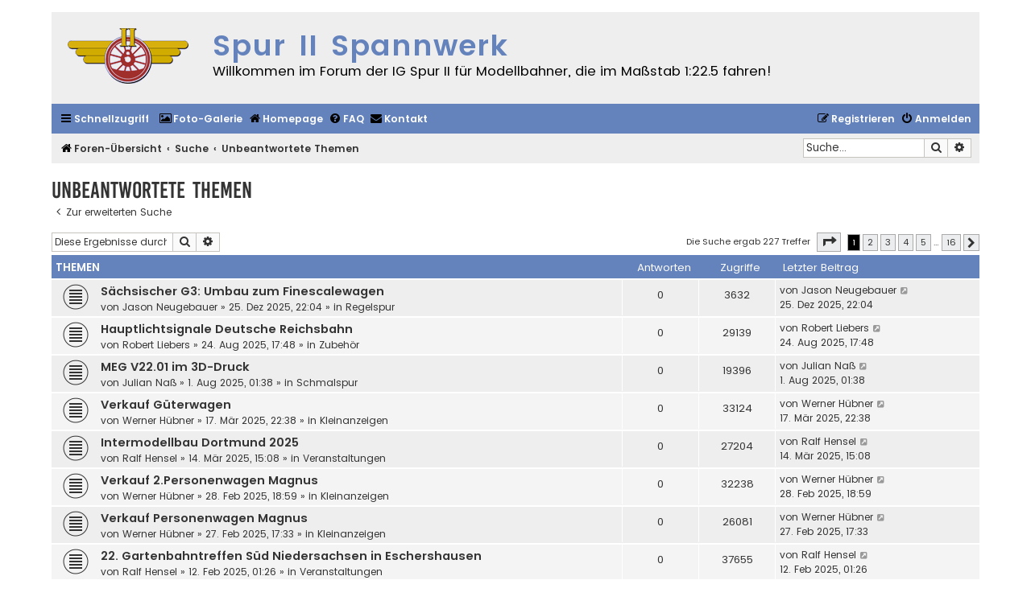

--- FILE ---
content_type: text/html; charset=UTF-8
request_url: https://spannwerk.spur-ii.de/search.php?search_id=unanswered&sid=0d0111989db68970e6a65a07d5a502ed
body_size: 8223
content:
<!DOCTYPE html>
<html dir="ltr" lang="de">
<head>
<meta charset="utf-8" />
<meta http-equiv="X-UA-Compatible" content="IE=edge">
<meta name="viewport" content="width=device-width, initial-scale=1" />

<title>Spur II  Spannwerk - Unbeantwortete Themen</title>

	<link rel="alternate" type="application/atom+xml" title="Feed - Spur II  Spannwerk" href="/app.php/feed?sid=2805f9804f6a82e0b3864df3bcd32c84">			<link rel="alternate" type="application/atom+xml" title="Feed - Neue Themen" href="/app.php/feed/topics?sid=2805f9804f6a82e0b3864df3bcd32c84">				

<!--
	phpBB style name: Flat Style
	Based on style:   prosilver (this is the default phpBB3 style)
	Original author:  Tom Beddard ( http://www.subBlue.com/ )
	Modified by:      Ian Bradley ( http://phpbbstyles.oo.gd/ )
-->

<link href="./assets/css/font-awesome.min.css?assets_version=47" rel="stylesheet">
<link href="./styles/flat-style-ig/theme/stylesheet.css?assets_version=47" rel="stylesheet">
<link href="./styles/flat-style-ig/theme/de/stylesheet.css?assets_version=47" rel="stylesheet">




<!--[if lte IE 9]>
	<link href="./styles/flat-style-ig/theme/tweaks.css?assets_version=47" rel="stylesheet">
<![endif]-->


<link href="./ext/rmcgirr83/contactadmin/styles/prosilver/theme/imageset.css?assets_version=47" rel="stylesheet" media="screen">
<link href="./ext/vse/lightbox/styles/all/template/lightbox/css/lightbox.min.css?assets_version=47" rel="stylesheet" media="screen">


	<style>
		@media (min-width: 900px) {
						.content img.postimage {
				max-height: 700px !important;
				max-width: 915px !important;
			}
		}
	</style>

</head>
<body id="phpbb" class="nojs notouch section-search ltr ">


<div id="wrap" class="wrap">
	<a id="top" class="top-anchor" accesskey="t"></a>
	<div id="page-header">
		<div class="headerbar" role="banner">
					<div class="inner">

			<div id="site-description">
				<a id="logo" class="logo" href="./index.php?sid=2805f9804f6a82e0b3864df3bcd32c84" title="Foren-Übersicht"><span class="site_logo"></span></a>
				<div  class="site-description">
					<h1>Spur II  Spannwerk</h1>
					<p>Willkommen im Forum der IG Spur II für Modellbahner, die im Maßstab 1:22.5 fahren!</p>
					<p class="skiplink"><a href="#start_here">Zum Inhalt</a></p>
				</div>
			</div>

			</div>
					</div>
				<div class="navbar navbar-top" role="navigation">
	<div class="inner">

	<ul id="nav-main" class="nav-main linklist" role="menubar">

		<li id="quick-links" class="quick-links dropdown-container responsive-menu" data-skip-responsive="true">
			<a href="#" class="dropdown-trigger">
				<i class="icon fa-bars fa-fw" aria-hidden="true"></i><span>Schnellzugriff</span>
			</a>
			<div class="dropdown">
				<div class="pointer"><div class="pointer-inner"></div></div>
				<ul class="dropdown-contents" role="menu">
					
											<li class="separator"></li>
																									<li>
								<a href="./search.php?search_id=unanswered&amp;sid=2805f9804f6a82e0b3864df3bcd32c84" role="menuitem">
									<i class="icon fa-file fa-fw" aria-hidden="true"></i><span>Unbeantwortete Themen</span>
								</a>
							</li>
							<li>
								<a href="./search.php?search_id=active_topics&amp;sid=2805f9804f6a82e0b3864df3bcd32c84" role="menuitem">
									<i class="icon fa-file fa-fw" aria-hidden="true"></i><span>Aktive Themen</span>
								</a>
							</li>
							<li class="separator"></li>
							<li>
								<a href="./search.php?sid=2805f9804f6a82e0b3864df3bcd32c84" role="menuitem">
									<i class="icon fa-search fa-fw" aria-hidden="true"></i><span>Suche</span>
								</a>
							</li>
					
										
										<li class="separator"></li>

									</ul>
			</div>
		</li>

                <li class="separator"></li>
                <li>
                        <a href="/fotos/" title="Foto-Galerie" role="menuitem">
                                <i class="icon fa-image fa-fw" aria-hidden="true"></i><span>Foto-Galerie</span>
                        </a>
                </li>
                
                <li>
                        <a href="https://spur-ii.de/" title="IG Spur-II" role="menuitem">
                                <i class="icon fa-home fa-fw" aria-hidden="true"></i><span>Homepage</span>
                        </a>
                </li>
                
				<li data-skip-responsive="true">
			<a href="/app.php/help/faq?sid=2805f9804f6a82e0b3864df3bcd32c84" rel="help" title="Häufig gestellte Fragen" role="menuitem">
				<i class="icon fa-question-circle fa-fw" aria-hidden="true"></i><span>FAQ</span>
			</a>
		</li>
			<li class="" data-last-responsive="true">
		<a href="/app.php/contactadmin?sid=2805f9804f6a82e0b3864df3bcd32c84" role="menuitem">
			<i class="icon fa-envelope fa-fw" aria-hidden="true"></i><span>Kontakt</span>
		</a>
	</li>
				
			<li class="rightside"  data-skip-responsive="true">
			<a href="./ucp.php?mode=login&amp;redirect=search.php%3Fsearch_id%3Dunanswered&amp;sid=2805f9804f6a82e0b3864df3bcd32c84" title="Anmelden" accesskey="x" role="menuitem">
				<i class="icon fa-power-off fa-fw" aria-hidden="true"></i><span>Anmelden</span>
			</a>
		</li>
					<li class="rightside" data-skip-responsive="true">
				<a href="./ucp.php?mode=register&amp;sid=2805f9804f6a82e0b3864df3bcd32c84" role="menuitem">
					<i class="icon fa-pencil-square-o  fa-fw" aria-hidden="true"></i><span>Registrieren</span>
				</a>
			</li>
						</ul>
    </div>
</div>

<div class="navbar" role="navigation">
	<div class="inner">
	<ul id="nav-breadcrumbs" class="nav-breadcrumbs linklist navlinks" role="menubar">
						

			
		<li class="breadcrumbs" itemscope itemtype="https://schema.org/BreadcrumbList">

			
							<span class="crumb" itemtype="https://schema.org/ListItem" itemprop="itemListElement" itemscope><a itemprop="item" href="./index.php?sid=2805f9804f6a82e0b3864df3bcd32c84" accesskey="h" data-navbar-reference="index"><i class="icon fa-home fa-fw"></i><span itemprop="name">Foren-Übersicht</span></a><meta itemprop="position" content="1" /></span>

											
								<span class="crumb" itemtype="https://schema.org/ListItem" itemprop="itemListElement" itemscope><a itemprop="item" href="./search.php?sid=2805f9804f6a82e0b3864df3bcd32c84"><span itemprop="name">Suche</span></a><meta itemprop="position" content="2" /></span>
															
								<span class="crumb" itemtype="https://schema.org/ListItem" itemprop="itemListElement" itemscope><a itemprop="item" href="./search.php?search_id=unanswered&amp;sid=2805f9804f6a82e0b3864df3bcd32c84"><span itemprop="name">Unbeantwortete Themen</span></a><meta itemprop="position" content="3" /></span>
							
					</li>
		
				
					<li id="search-box" class="rightside search-box responsive-hide" role="search">
				<form action="./search.php?sid=2805f9804f6a82e0b3864df3bcd32c84" method="get" id="search">
				<fieldset>
					<input name="keywords" id="keywords" type="search" maxlength="128" title="Suche nach Wörtern" class="inputbox search tiny" size="20" value="" placeholder="Suche…" />
					<button class="button button-search" type="submit" title="Suche">
						<i class="icon fa-search fa-fw" aria-hidden="true"></i><span class="sr-only">Suche</span>
					</button>
					<a href="./search.php?sid=2805f9804f6a82e0b3864df3bcd32c84" class="button button-search-end" title="Erweiterte Suche">
						<i class="icon fa-cog fa-fw" aria-hidden="true"></i><span class="sr-only">Erweiterte Suche</span>
					</a>
					<input type="hidden" name="sid" value="2805f9804f6a82e0b3864df3bcd32c84" />

				</fieldset>
				</form>
			</li>

			<li class="rightside responsive-search">
				<a href="./search.php?sid=2805f9804f6a82e0b3864df3bcd32c84" title="Zeigt die erweiterten Suchoptionen an" role="menuitem">
					<i class="icon fa-search fa-fw" aria-hidden="true"></i><span class="sr-only">Suche</span>
				</a>
			</li>
							</ul>

	</div>
</div>
	</div>

	
	<a id="start_here" class="anchor"></a>
	<div id="page-body" class="page-body" role="main">
		
		

<h2 class="searchresults-title">Unbeantwortete Themen</h2>

	<p class="advanced-search-link">
		<a class="arrow-left" href="./search.php?sid=2805f9804f6a82e0b3864df3bcd32c84" title="Erweiterte Suche">
			<i class="icon fa-angle-left fa-fw icon-black" aria-hidden="true"></i><span>Zur erweiterten Suche</span>
		</a>
	</p>


	<div class="action-bar bar-top">

			<div class="search-box" role="search">
			<form method="post" action="./search.php?st=0&amp;sk=t&amp;sd=d&amp;sr=topics&amp;sid=2805f9804f6a82e0b3864df3bcd32c84&amp;search_id=unanswered">
			<fieldset>
				<input class="inputbox search tiny" type="search" name="add_keywords" id="add_keywords" value="" placeholder="Diese Ergebnisse durchsuchen" />
				<button class="button button-search" type="submit" title="Suche">
					<i class="icon fa-search fa-fw" aria-hidden="true"></i><span class="sr-only">Suche</span>
				</button>
				<a href="./search.php?sid=2805f9804f6a82e0b3864df3bcd32c84" class="button button-search-end" title="Erweiterte Suche">
					<i class="icon fa-cog fa-fw" aria-hidden="true"></i><span class="sr-only">Erweiterte Suche</span>
				</a>
			</fieldset>
			</form>
		</div>
	
		
		<div class="pagination">
						Die Suche ergab 227 Treffer
							<ul>
	<li class="dropdown-container dropdown-button-control dropdown-page-jump page-jump">
		<a class="button button-icon-only dropdown-trigger" href="#" title="Klicke, um auf Seite … zu gehen" role="button"><i class="icon fa-level-down fa-rotate-270" aria-hidden="true"></i><span class="sr-only">Seite <strong>1</strong> von <strong>16</strong></span></a>
		<div class="dropdown">
			<div class="pointer"><div class="pointer-inner"></div></div>
			<ul class="dropdown-contents">
				<li>Gehe zu Seite:</li>
				<li class="page-jump-form">
					<input type="number" name="page-number" min="1" max="999999" title="Gib die Nummer der Seite an, zu der du gehen möchtest." class="inputbox tiny" data-per-page="15" data-base-url=".&#x2F;search.php&#x3F;st&#x3D;0&amp;amp&#x3B;sk&#x3D;t&amp;amp&#x3B;sd&#x3D;d&amp;amp&#x3B;sr&#x3D;topics&amp;amp&#x3B;sid&#x3D;2805f9804f6a82e0b3864df3bcd32c84&amp;amp&#x3B;search_id&#x3D;unanswered" data-start-name="start" />
					<input class="button2" value="Los" type="button" />
				</li>
			</ul>
		</div>
	</li>
		<li class="active"><span>1</span></li>
				<li><a class="button" href="./search.php?st=0&amp;sk=t&amp;sd=d&amp;sr=topics&amp;sid=2805f9804f6a82e0b3864df3bcd32c84&amp;search_id=unanswered&amp;start=15" role="button">2</a></li>
				<li><a class="button" href="./search.php?st=0&amp;sk=t&amp;sd=d&amp;sr=topics&amp;sid=2805f9804f6a82e0b3864df3bcd32c84&amp;search_id=unanswered&amp;start=30" role="button">3</a></li>
				<li><a class="button" href="./search.php?st=0&amp;sk=t&amp;sd=d&amp;sr=topics&amp;sid=2805f9804f6a82e0b3864df3bcd32c84&amp;search_id=unanswered&amp;start=45" role="button">4</a></li>
				<li><a class="button" href="./search.php?st=0&amp;sk=t&amp;sd=d&amp;sr=topics&amp;sid=2805f9804f6a82e0b3864df3bcd32c84&amp;search_id=unanswered&amp;start=60" role="button">5</a></li>
			<li class="ellipsis" role="separator"><span>…</span></li>
				<li><a class="button" href="./search.php?st=0&amp;sk=t&amp;sd=d&amp;sr=topics&amp;sid=2805f9804f6a82e0b3864df3bcd32c84&amp;search_id=unanswered&amp;start=225" role="button">16</a></li>
				<li class="arrow next"><a class="button button-icon-only" href="./search.php?st=0&amp;sk=t&amp;sd=d&amp;sr=topics&amp;sid=2805f9804f6a82e0b3864df3bcd32c84&amp;search_id=unanswered&amp;start=15" rel="next" role="button"><i class="icon fa-chevron-right fa-fw" aria-hidden="true"></i><span class="sr-only">Nächste</span></a></li>
	</ul>
					</div>
	</div>


		<div class="forumbg">

		<div class="inner">
		<ul class="topiclist">
			<li class="header">
				<dl class="row-item">
					<dt><div class="list-inner">Themen</div></dt>
					<dd class="posts">Antworten</dd>
					<dd class="views">Zugriffe</dd>
					<dd class="lastpost"><span>Letzter Beitrag</span></dd>
									</dl>
			</li>
		</ul>
		<ul class="topiclist topics">

								<li class="row bg1">
				<dl class="row-item topic_read">
					<dt title="Es gibt keine neuen ungelesenen Beiträge in diesem Thema.">
												<div class="list-inner">
																					<a href="./viewtopic.php?t=2532&amp;sid=2805f9804f6a82e0b3864df3bcd32c84" class="topictitle">Sächsischer G3: Umbau zum Finescalewagen</a>
																												<br />
							
															<div class="responsive-show" style="display: none;">
									Letzter Beitrag von <a href="./memberlist.php?mode=viewprofile&amp;u=609&amp;sid=2805f9804f6a82e0b3864df3bcd32c84" class="username">Jason Neugebauer</a> &laquo; <a href="./viewtopic.php?p=18113&amp;sid=2805f9804f6a82e0b3864df3bcd32c84#p18113" title="Gehe zum letzten Beitrag"><time datetime="2025-12-25T21:04:20+00:00">25. Dez 2025, 22:04</time></a>
									<br />Verfasst in <a href="./viewforum.php?f=12&amp;sid=2805f9804f6a82e0b3864df3bcd32c84">Regelspur</a>
								</div>
														
							<div class="responsive-hide left-box">
																																von <a href="./memberlist.php?mode=viewprofile&amp;u=609&amp;sid=2805f9804f6a82e0b3864df3bcd32c84" class="username">Jason Neugebauer</a> &raquo; <time datetime="2025-12-25T21:04:20+00:00">25. Dez 2025, 22:04</time> &raquo; in <a href="./viewforum.php?f=12&amp;sid=2805f9804f6a82e0b3864df3bcd32c84">Regelspur</a>
															</div>

							
													</div>
					</dt>
					<dd class="posts">0 <dfn>Antworten</dfn></dd>
					<dd class="views">3632 <dfn>Zugriffe</dfn></dd>
					<dd class="lastpost">
						<span><dfn>Letzter Beitrag </dfn>von <a href="./memberlist.php?mode=viewprofile&amp;u=609&amp;sid=2805f9804f6a82e0b3864df3bcd32c84" class="username">Jason Neugebauer</a>															<a href="./viewtopic.php?p=18113&amp;sid=2805f9804f6a82e0b3864df3bcd32c84#p18113" title="Gehe zum letzten Beitrag">
									<i class="icon fa-external-link-square fa-fw icon-lightgray icon-md" aria-hidden="true"></i><span class="sr-only"></span>
								</a>
														<br /><time datetime="2025-12-25T21:04:20+00:00">25. Dez 2025, 22:04</time>
						</span>
					</dd>
									</dl>
			</li>
											<li class="row bg2">
				<dl class="row-item topic_read">
					<dt title="Es gibt keine neuen ungelesenen Beiträge in diesem Thema.">
												<div class="list-inner">
																					<a href="./viewtopic.php?t=2516&amp;sid=2805f9804f6a82e0b3864df3bcd32c84" class="topictitle">Hauptlichtsignale Deutsche Reichsbahn</a>
																												<br />
							
															<div class="responsive-show" style="display: none;">
									Letzter Beitrag von <a href="./memberlist.php?mode=viewprofile&amp;u=328&amp;sid=2805f9804f6a82e0b3864df3bcd32c84" class="username">Robert Liebers</a> &laquo; <a href="./viewtopic.php?p=17984&amp;sid=2805f9804f6a82e0b3864df3bcd32c84#p17984" title="Gehe zum letzten Beitrag"><time datetime="2025-08-24T15:48:31+00:00">24. Aug 2025, 17:48</time></a>
									<br />Verfasst in <a href="./viewforum.php?f=1&amp;sid=2805f9804f6a82e0b3864df3bcd32c84">Zubehör</a>
								</div>
														
							<div class="responsive-hide left-box">
																																von <a href="./memberlist.php?mode=viewprofile&amp;u=328&amp;sid=2805f9804f6a82e0b3864df3bcd32c84" class="username">Robert Liebers</a> &raquo; <time datetime="2025-08-24T15:48:31+00:00">24. Aug 2025, 17:48</time> &raquo; in <a href="./viewforum.php?f=1&amp;sid=2805f9804f6a82e0b3864df3bcd32c84">Zubehör</a>
															</div>

							
													</div>
					</dt>
					<dd class="posts">0 <dfn>Antworten</dfn></dd>
					<dd class="views">29139 <dfn>Zugriffe</dfn></dd>
					<dd class="lastpost">
						<span><dfn>Letzter Beitrag </dfn>von <a href="./memberlist.php?mode=viewprofile&amp;u=328&amp;sid=2805f9804f6a82e0b3864df3bcd32c84" class="username">Robert Liebers</a>															<a href="./viewtopic.php?p=17984&amp;sid=2805f9804f6a82e0b3864df3bcd32c84#p17984" title="Gehe zum letzten Beitrag">
									<i class="icon fa-external-link-square fa-fw icon-lightgray icon-md" aria-hidden="true"></i><span class="sr-only"></span>
								</a>
														<br /><time datetime="2025-08-24T15:48:31+00:00">24. Aug 2025, 17:48</time>
						</span>
					</dd>
									</dl>
			</li>
											<li class="row bg1">
				<dl class="row-item topic_read">
					<dt title="Es gibt keine neuen ungelesenen Beiträge in diesem Thema.">
												<div class="list-inner">
																					<a href="./viewtopic.php?t=2510&amp;sid=2805f9804f6a82e0b3864df3bcd32c84" class="topictitle">MEG V22.01 im 3D-Druck</a>
																												<br />
							
															<div class="responsive-show" style="display: none;">
									Letzter Beitrag von <a href="./memberlist.php?mode=viewprofile&amp;u=595&amp;sid=2805f9804f6a82e0b3864df3bcd32c84" class="username">Julian Naß</a> &laquo; <a href="./viewtopic.php?p=17973&amp;sid=2805f9804f6a82e0b3864df3bcd32c84#p17973" title="Gehe zum letzten Beitrag"><time datetime="2025-07-31T23:38:03+00:00">1. Aug 2025, 01:38</time></a>
									<br />Verfasst in <a href="./viewforum.php?f=5&amp;sid=2805f9804f6a82e0b3864df3bcd32c84">Schmalspur</a>
								</div>
														
							<div class="responsive-hide left-box">
																																von <a href="./memberlist.php?mode=viewprofile&amp;u=595&amp;sid=2805f9804f6a82e0b3864df3bcd32c84" class="username">Julian Naß</a> &raquo; <time datetime="2025-07-31T23:38:03+00:00">1. Aug 2025, 01:38</time> &raquo; in <a href="./viewforum.php?f=5&amp;sid=2805f9804f6a82e0b3864df3bcd32c84">Schmalspur</a>
															</div>

							
													</div>
					</dt>
					<dd class="posts">0 <dfn>Antworten</dfn></dd>
					<dd class="views">19396 <dfn>Zugriffe</dfn></dd>
					<dd class="lastpost">
						<span><dfn>Letzter Beitrag </dfn>von <a href="./memberlist.php?mode=viewprofile&amp;u=595&amp;sid=2805f9804f6a82e0b3864df3bcd32c84" class="username">Julian Naß</a>															<a href="./viewtopic.php?p=17973&amp;sid=2805f9804f6a82e0b3864df3bcd32c84#p17973" title="Gehe zum letzten Beitrag">
									<i class="icon fa-external-link-square fa-fw icon-lightgray icon-md" aria-hidden="true"></i><span class="sr-only"></span>
								</a>
														<br /><time datetime="2025-07-31T23:38:03+00:00">1. Aug 2025, 01:38</time>
						</span>
					</dd>
									</dl>
			</li>
											<li class="row bg2">
				<dl class="row-item topic_read">
					<dt title="Es gibt keine neuen ungelesenen Beiträge in diesem Thema.">
												<div class="list-inner">
																					<a href="./viewtopic.php?t=2498&amp;sid=2805f9804f6a82e0b3864df3bcd32c84" class="topictitle">Verkauf Güterwagen</a>
																												<br />
							
															<div class="responsive-show" style="display: none;">
									Letzter Beitrag von <a href="./memberlist.php?mode=viewprofile&amp;u=91&amp;sid=2805f9804f6a82e0b3864df3bcd32c84" class="username">Werner Hübner</a> &laquo; <a href="./viewtopic.php?p=17819&amp;sid=2805f9804f6a82e0b3864df3bcd32c84#p17819" title="Gehe zum letzten Beitrag"><time datetime="2025-03-17T21:38:52+00:00">17. Mär 2025, 22:38</time></a>
									<br />Verfasst in <a href="./viewforum.php?f=17&amp;sid=2805f9804f6a82e0b3864df3bcd32c84">Kleinanzeigen</a>
								</div>
														
							<div class="responsive-hide left-box">
																																von <a href="./memberlist.php?mode=viewprofile&amp;u=91&amp;sid=2805f9804f6a82e0b3864df3bcd32c84" class="username">Werner Hübner</a> &raquo; <time datetime="2025-03-17T21:38:52+00:00">17. Mär 2025, 22:38</time> &raquo; in <a href="./viewforum.php?f=17&amp;sid=2805f9804f6a82e0b3864df3bcd32c84">Kleinanzeigen</a>
															</div>

							
													</div>
					</dt>
					<dd class="posts">0 <dfn>Antworten</dfn></dd>
					<dd class="views">33124 <dfn>Zugriffe</dfn></dd>
					<dd class="lastpost">
						<span><dfn>Letzter Beitrag </dfn>von <a href="./memberlist.php?mode=viewprofile&amp;u=91&amp;sid=2805f9804f6a82e0b3864df3bcd32c84" class="username">Werner Hübner</a>															<a href="./viewtopic.php?p=17819&amp;sid=2805f9804f6a82e0b3864df3bcd32c84#p17819" title="Gehe zum letzten Beitrag">
									<i class="icon fa-external-link-square fa-fw icon-lightgray icon-md" aria-hidden="true"></i><span class="sr-only"></span>
								</a>
														<br /><time datetime="2025-03-17T21:38:52+00:00">17. Mär 2025, 22:38</time>
						</span>
					</dd>
									</dl>
			</li>
											<li class="row bg1">
				<dl class="row-item topic_read">
					<dt title="Es gibt keine neuen ungelesenen Beiträge in diesem Thema.">
												<div class="list-inner">
																					<a href="./viewtopic.php?t=2495&amp;sid=2805f9804f6a82e0b3864df3bcd32c84" class="topictitle">Intermodellbau Dortmund 2025</a>
																												<br />
							
															<div class="responsive-show" style="display: none;">
									Letzter Beitrag von <a href="./memberlist.php?mode=viewprofile&amp;u=265&amp;sid=2805f9804f6a82e0b3864df3bcd32c84" class="username">Ralf Hensel</a> &laquo; <a href="./viewtopic.php?p=17812&amp;sid=2805f9804f6a82e0b3864df3bcd32c84#p17812" title="Gehe zum letzten Beitrag"><time datetime="2025-03-14T14:08:44+00:00">14. Mär 2025, 15:08</time></a>
									<br />Verfasst in <a href="./viewforum.php?f=2&amp;sid=2805f9804f6a82e0b3864df3bcd32c84">Veranstaltungen</a>
								</div>
														
							<div class="responsive-hide left-box">
																																von <a href="./memberlist.php?mode=viewprofile&amp;u=265&amp;sid=2805f9804f6a82e0b3864df3bcd32c84" class="username">Ralf Hensel</a> &raquo; <time datetime="2025-03-14T14:08:44+00:00">14. Mär 2025, 15:08</time> &raquo; in <a href="./viewforum.php?f=2&amp;sid=2805f9804f6a82e0b3864df3bcd32c84">Veranstaltungen</a>
															</div>

							
													</div>
					</dt>
					<dd class="posts">0 <dfn>Antworten</dfn></dd>
					<dd class="views">27204 <dfn>Zugriffe</dfn></dd>
					<dd class="lastpost">
						<span><dfn>Letzter Beitrag </dfn>von <a href="./memberlist.php?mode=viewprofile&amp;u=265&amp;sid=2805f9804f6a82e0b3864df3bcd32c84" class="username">Ralf Hensel</a>															<a href="./viewtopic.php?p=17812&amp;sid=2805f9804f6a82e0b3864df3bcd32c84#p17812" title="Gehe zum letzten Beitrag">
									<i class="icon fa-external-link-square fa-fw icon-lightgray icon-md" aria-hidden="true"></i><span class="sr-only"></span>
								</a>
														<br /><time datetime="2025-03-14T14:08:44+00:00">14. Mär 2025, 15:08</time>
						</span>
					</dd>
									</dl>
			</li>
											<li class="row bg2">
				<dl class="row-item topic_read">
					<dt title="Es gibt keine neuen ungelesenen Beiträge in diesem Thema.">
												<div class="list-inner">
																					<a href="./viewtopic.php?t=2494&amp;sid=2805f9804f6a82e0b3864df3bcd32c84" class="topictitle">Verkauf 2.Personenwagen Magnus</a>
																												<br />
							
															<div class="responsive-show" style="display: none;">
									Letzter Beitrag von <a href="./memberlist.php?mode=viewprofile&amp;u=91&amp;sid=2805f9804f6a82e0b3864df3bcd32c84" class="username">Werner Hübner</a> &laquo; <a href="./viewtopic.php?p=17799&amp;sid=2805f9804f6a82e0b3864df3bcd32c84#p17799" title="Gehe zum letzten Beitrag"><time datetime="2025-02-28T17:59:44+00:00">28. Feb 2025, 18:59</time></a>
									<br />Verfasst in <a href="./viewforum.php?f=17&amp;sid=2805f9804f6a82e0b3864df3bcd32c84">Kleinanzeigen</a>
								</div>
														
							<div class="responsive-hide left-box">
																																von <a href="./memberlist.php?mode=viewprofile&amp;u=91&amp;sid=2805f9804f6a82e0b3864df3bcd32c84" class="username">Werner Hübner</a> &raquo; <time datetime="2025-02-28T17:59:44+00:00">28. Feb 2025, 18:59</time> &raquo; in <a href="./viewforum.php?f=17&amp;sid=2805f9804f6a82e0b3864df3bcd32c84">Kleinanzeigen</a>
															</div>

							
													</div>
					</dt>
					<dd class="posts">0 <dfn>Antworten</dfn></dd>
					<dd class="views">32238 <dfn>Zugriffe</dfn></dd>
					<dd class="lastpost">
						<span><dfn>Letzter Beitrag </dfn>von <a href="./memberlist.php?mode=viewprofile&amp;u=91&amp;sid=2805f9804f6a82e0b3864df3bcd32c84" class="username">Werner Hübner</a>															<a href="./viewtopic.php?p=17799&amp;sid=2805f9804f6a82e0b3864df3bcd32c84#p17799" title="Gehe zum letzten Beitrag">
									<i class="icon fa-external-link-square fa-fw icon-lightgray icon-md" aria-hidden="true"></i><span class="sr-only"></span>
								</a>
														<br /><time datetime="2025-02-28T17:59:44+00:00">28. Feb 2025, 18:59</time>
						</span>
					</dd>
									</dl>
			</li>
											<li class="row bg1">
				<dl class="row-item topic_read">
					<dt title="Es gibt keine neuen ungelesenen Beiträge in diesem Thema.">
												<div class="list-inner">
																					<a href="./viewtopic.php?t=2493&amp;sid=2805f9804f6a82e0b3864df3bcd32c84" class="topictitle">Verkauf Personenwagen Magnus</a>
																												<br />
							
															<div class="responsive-show" style="display: none;">
									Letzter Beitrag von <a href="./memberlist.php?mode=viewprofile&amp;u=91&amp;sid=2805f9804f6a82e0b3864df3bcd32c84" class="username">Werner Hübner</a> &laquo; <a href="./viewtopic.php?p=17797&amp;sid=2805f9804f6a82e0b3864df3bcd32c84#p17797" title="Gehe zum letzten Beitrag"><time datetime="2025-02-27T16:33:58+00:00">27. Feb 2025, 17:33</time></a>
									<br />Verfasst in <a href="./viewforum.php?f=17&amp;sid=2805f9804f6a82e0b3864df3bcd32c84">Kleinanzeigen</a>
								</div>
														
							<div class="responsive-hide left-box">
																																von <a href="./memberlist.php?mode=viewprofile&amp;u=91&amp;sid=2805f9804f6a82e0b3864df3bcd32c84" class="username">Werner Hübner</a> &raquo; <time datetime="2025-02-27T16:33:58+00:00">27. Feb 2025, 17:33</time> &raquo; in <a href="./viewforum.php?f=17&amp;sid=2805f9804f6a82e0b3864df3bcd32c84">Kleinanzeigen</a>
															</div>

							
													</div>
					</dt>
					<dd class="posts">0 <dfn>Antworten</dfn></dd>
					<dd class="views">26081 <dfn>Zugriffe</dfn></dd>
					<dd class="lastpost">
						<span><dfn>Letzter Beitrag </dfn>von <a href="./memberlist.php?mode=viewprofile&amp;u=91&amp;sid=2805f9804f6a82e0b3864df3bcd32c84" class="username">Werner Hübner</a>															<a href="./viewtopic.php?p=17797&amp;sid=2805f9804f6a82e0b3864df3bcd32c84#p17797" title="Gehe zum letzten Beitrag">
									<i class="icon fa-external-link-square fa-fw icon-lightgray icon-md" aria-hidden="true"></i><span class="sr-only"></span>
								</a>
														<br /><time datetime="2025-02-27T16:33:58+00:00">27. Feb 2025, 17:33</time>
						</span>
					</dd>
									</dl>
			</li>
											<li class="row bg2">
				<dl class="row-item topic_read">
					<dt title="Es gibt keine neuen ungelesenen Beiträge in diesem Thema.">
												<div class="list-inner">
																					<a href="./viewtopic.php?t=2492&amp;sid=2805f9804f6a82e0b3864df3bcd32c84" class="topictitle">22. Gartenbahntreffen Süd Niedersachsen in Eschershausen</a>
																												<br />
							
															<div class="responsive-show" style="display: none;">
									Letzter Beitrag von <a href="./memberlist.php?mode=viewprofile&amp;u=265&amp;sid=2805f9804f6a82e0b3864df3bcd32c84" class="username">Ralf Hensel</a> &laquo; <a href="./viewtopic.php?p=17770&amp;sid=2805f9804f6a82e0b3864df3bcd32c84#p17770" title="Gehe zum letzten Beitrag"><time datetime="2025-02-12T00:26:55+00:00">12. Feb 2025, 01:26</time></a>
									<br />Verfasst in <a href="./viewforum.php?f=2&amp;sid=2805f9804f6a82e0b3864df3bcd32c84">Veranstaltungen</a>
								</div>
														
							<div class="responsive-hide left-box">
																																von <a href="./memberlist.php?mode=viewprofile&amp;u=265&amp;sid=2805f9804f6a82e0b3864df3bcd32c84" class="username">Ralf Hensel</a> &raquo; <time datetime="2025-02-12T00:26:55+00:00">12. Feb 2025, 01:26</time> &raquo; in <a href="./viewforum.php?f=2&amp;sid=2805f9804f6a82e0b3864df3bcd32c84">Veranstaltungen</a>
															</div>

							
													</div>
					</dt>
					<dd class="posts">0 <dfn>Antworten</dfn></dd>
					<dd class="views">37655 <dfn>Zugriffe</dfn></dd>
					<dd class="lastpost">
						<span><dfn>Letzter Beitrag </dfn>von <a href="./memberlist.php?mode=viewprofile&amp;u=265&amp;sid=2805f9804f6a82e0b3864df3bcd32c84" class="username">Ralf Hensel</a>															<a href="./viewtopic.php?p=17770&amp;sid=2805f9804f6a82e0b3864df3bcd32c84#p17770" title="Gehe zum letzten Beitrag">
									<i class="icon fa-external-link-square fa-fw icon-lightgray icon-md" aria-hidden="true"></i><span class="sr-only"></span>
								</a>
														<br /><time datetime="2025-02-12T00:26:55+00:00">12. Feb 2025, 01:26</time>
						</span>
					</dd>
									</dl>
			</li>
											<li class="row bg1">
				<dl class="row-item topic_read">
					<dt title="Es gibt keine neuen ungelesenen Beiträge in diesem Thema.">
												<div class="list-inner">
																					<a href="./viewtopic.php?t=2490&amp;sid=2805f9804f6a82e0b3864df3bcd32c84" class="topictitle">Verkauf LGB</a>
																												<br />
							
															<div class="responsive-show" style="display: none;">
									Letzter Beitrag von <a href="./memberlist.php?mode=viewprofile&amp;u=3&amp;sid=2805f9804f6a82e0b3864df3bcd32c84" style="color: #AA0000;" class="username-coloured">Torsten Schoening</a> &laquo; <a href="./viewtopic.php?p=17766&amp;sid=2805f9804f6a82e0b3864df3bcd32c84#p17766" title="Gehe zum letzten Beitrag"><time datetime="2025-02-05T19:09:27+00:00">5. Feb 2025, 20:09</time></a>
									<br />Verfasst in <a href="./viewforum.php?f=17&amp;sid=2805f9804f6a82e0b3864df3bcd32c84">Kleinanzeigen</a>
								</div>
														
							<div class="responsive-hide left-box">
																<i class="icon fa-paperclip fa-fw" aria-hidden="true"></i>																von <a href="./memberlist.php?mode=viewprofile&amp;u=3&amp;sid=2805f9804f6a82e0b3864df3bcd32c84" style="color: #AA0000;" class="username-coloured">Torsten Schoening</a> &raquo; <time datetime="2025-02-05T19:09:27+00:00">5. Feb 2025, 20:09</time> &raquo; in <a href="./viewforum.php?f=17&amp;sid=2805f9804f6a82e0b3864df3bcd32c84">Kleinanzeigen</a>
															</div>

							
													</div>
					</dt>
					<dd class="posts">0 <dfn>Antworten</dfn></dd>
					<dd class="views">37003 <dfn>Zugriffe</dfn></dd>
					<dd class="lastpost">
						<span><dfn>Letzter Beitrag </dfn>von <a href="./memberlist.php?mode=viewprofile&amp;u=3&amp;sid=2805f9804f6a82e0b3864df3bcd32c84" style="color: #AA0000;" class="username-coloured">Torsten Schoening</a>															<a href="./viewtopic.php?p=17766&amp;sid=2805f9804f6a82e0b3864df3bcd32c84#p17766" title="Gehe zum letzten Beitrag">
									<i class="icon fa-external-link-square fa-fw icon-lightgray icon-md" aria-hidden="true"></i><span class="sr-only"></span>
								</a>
														<br /><time datetime="2025-02-05T19:09:27+00:00">5. Feb 2025, 20:09</time>
						</span>
					</dd>
									</dl>
			</li>
											<li class="row bg2">
				<dl class="row-item topic_read_locked">
					<dt title="Dieses Thema ist gesperrt. Du kannst keine Beiträge editieren oder weitere Antworten erstellen.">
												<div class="list-inner">
																					<a href="./viewtopic.php?t=2486&amp;sid=2805f9804f6a82e0b3864df3bcd32c84" class="topictitle">Fahrtreffen zum 40jährigen Jubiläum in Schenklengsfeld</a>
																												<br />
							
															<div class="responsive-show" style="display: none;">
									Letzter Beitrag von <a href="./memberlist.php?mode=viewprofile&amp;u=79&amp;sid=2805f9804f6a82e0b3864df3bcd32c84" class="username">Walter Gekeler</a> &laquo; <a href="./viewtopic.php?p=17739&amp;sid=2805f9804f6a82e0b3864df3bcd32c84#p17739" title="Gehe zum letzten Beitrag"><time datetime="2025-01-24T19:03:11+00:00">24. Jan 2025, 20:03</time></a>
									<br />Verfasst in <a href="./viewforum.php?f=2&amp;sid=2805f9804f6a82e0b3864df3bcd32c84">Veranstaltungen</a>
								</div>
														
							<div class="responsive-hide left-box">
																																von <a href="./memberlist.php?mode=viewprofile&amp;u=79&amp;sid=2805f9804f6a82e0b3864df3bcd32c84" class="username">Walter Gekeler</a> &raquo; <time datetime="2025-01-24T19:03:11+00:00">24. Jan 2025, 20:03</time> &raquo; in <a href="./viewforum.php?f=2&amp;sid=2805f9804f6a82e0b3864df3bcd32c84">Veranstaltungen</a>
															</div>

							
													</div>
					</dt>
					<dd class="posts">0 <dfn>Antworten</dfn></dd>
					<dd class="views">29408 <dfn>Zugriffe</dfn></dd>
					<dd class="lastpost">
						<span><dfn>Letzter Beitrag </dfn>von <a href="./memberlist.php?mode=viewprofile&amp;u=79&amp;sid=2805f9804f6a82e0b3864df3bcd32c84" class="username">Walter Gekeler</a>															<a href="./viewtopic.php?p=17739&amp;sid=2805f9804f6a82e0b3864df3bcd32c84#p17739" title="Gehe zum letzten Beitrag">
									<i class="icon fa-external-link-square fa-fw icon-lightgray icon-md" aria-hidden="true"></i><span class="sr-only"></span>
								</a>
														<br /><time datetime="2025-01-24T19:03:11+00:00">24. Jan 2025, 20:03</time>
						</span>
					</dd>
									</dl>
			</li>
											<li class="row bg1">
				<dl class="row-item topic_read">
					<dt title="Es gibt keine neuen ungelesenen Beiträge in diesem Thema.">
												<div class="list-inner">
																					<a href="./viewtopic.php?t=2459&amp;sid=2805f9804f6a82e0b3864df3bcd32c84" class="topictitle">Güterwagen gesucht</a>
																												<br />
							
															<div class="responsive-show" style="display: none;">
									Letzter Beitrag von <a href="./memberlist.php?mode=viewprofile&amp;u=265&amp;sid=2805f9804f6a82e0b3864df3bcd32c84" class="username">Ralf Hensel</a> &laquo; <a href="./viewtopic.php?p=17622&amp;sid=2805f9804f6a82e0b3864df3bcd32c84#p17622" title="Gehe zum letzten Beitrag"><time datetime="2024-07-02T16:41:32+00:00">2. Jul 2024, 18:41</time></a>
									<br />Verfasst in <a href="./viewforum.php?f=17&amp;sid=2805f9804f6a82e0b3864df3bcd32c84">Kleinanzeigen</a>
								</div>
														
							<div class="responsive-hide left-box">
																<i class="icon fa-paperclip fa-fw" aria-hidden="true"></i>																von <a href="./memberlist.php?mode=viewprofile&amp;u=265&amp;sid=2805f9804f6a82e0b3864df3bcd32c84" class="username">Ralf Hensel</a> &raquo; <time datetime="2024-07-02T16:41:32+00:00">2. Jul 2024, 18:41</time> &raquo; in <a href="./viewforum.php?f=17&amp;sid=2805f9804f6a82e0b3864df3bcd32c84">Kleinanzeigen</a>
															</div>

							
													</div>
					</dt>
					<dd class="posts">0 <dfn>Antworten</dfn></dd>
					<dd class="views">38878 <dfn>Zugriffe</dfn></dd>
					<dd class="lastpost">
						<span><dfn>Letzter Beitrag </dfn>von <a href="./memberlist.php?mode=viewprofile&amp;u=265&amp;sid=2805f9804f6a82e0b3864df3bcd32c84" class="username">Ralf Hensel</a>															<a href="./viewtopic.php?p=17622&amp;sid=2805f9804f6a82e0b3864df3bcd32c84#p17622" title="Gehe zum letzten Beitrag">
									<i class="icon fa-external-link-square fa-fw icon-lightgray icon-md" aria-hidden="true"></i><span class="sr-only"></span>
								</a>
														<br /><time datetime="2024-07-02T16:41:32+00:00">2. Jul 2024, 18:41</time>
						</span>
					</dd>
									</dl>
			</li>
											<li class="row bg2">
				<dl class="row-item topic_read">
					<dt title="Es gibt keine neuen ungelesenen Beiträge in diesem Thema.">
												<div class="list-inner">
																					<a href="./viewtopic.php?t=2458&amp;sid=2805f9804f6a82e0b3864df3bcd32c84" class="topictitle">20. Gartenbahn Treffen in Schkeuditz</a>
																												<br />
							
															<div class="responsive-show" style="display: none;">
									Letzter Beitrag von <a href="./memberlist.php?mode=viewprofile&amp;u=3&amp;sid=2805f9804f6a82e0b3864df3bcd32c84" style="color: #AA0000;" class="username-coloured">Torsten Schoening</a> &laquo; <a href="./viewtopic.php?p=17621&amp;sid=2805f9804f6a82e0b3864df3bcd32c84#p17621" title="Gehe zum letzten Beitrag"><time datetime="2024-06-19T19:50:40+00:00">19. Jun 2024, 21:50</time></a>
									<br />Verfasst in <a href="./viewforum.php?f=2&amp;sid=2805f9804f6a82e0b3864df3bcd32c84">Veranstaltungen</a>
								</div>
														
							<div class="responsive-hide left-box">
																																von <a href="./memberlist.php?mode=viewprofile&amp;u=3&amp;sid=2805f9804f6a82e0b3864df3bcd32c84" style="color: #AA0000;" class="username-coloured">Torsten Schoening</a> &raquo; <time datetime="2024-06-19T19:50:40+00:00">19. Jun 2024, 21:50</time> &raquo; in <a href="./viewforum.php?f=2&amp;sid=2805f9804f6a82e0b3864df3bcd32c84">Veranstaltungen</a>
															</div>

							
													</div>
					</dt>
					<dd class="posts">0 <dfn>Antworten</dfn></dd>
					<dd class="views">37742 <dfn>Zugriffe</dfn></dd>
					<dd class="lastpost">
						<span><dfn>Letzter Beitrag </dfn>von <a href="./memberlist.php?mode=viewprofile&amp;u=3&amp;sid=2805f9804f6a82e0b3864df3bcd32c84" style="color: #AA0000;" class="username-coloured">Torsten Schoening</a>															<a href="./viewtopic.php?p=17621&amp;sid=2805f9804f6a82e0b3864df3bcd32c84#p17621" title="Gehe zum letzten Beitrag">
									<i class="icon fa-external-link-square fa-fw icon-lightgray icon-md" aria-hidden="true"></i><span class="sr-only"></span>
								</a>
														<br /><time datetime="2024-06-19T19:50:40+00:00">19. Jun 2024, 21:50</time>
						</span>
					</dd>
									</dl>
			</li>
											<li class="row bg1">
				<dl class="row-item topic_read">
					<dt title="Es gibt keine neuen ungelesenen Beiträge in diesem Thema.">
												<div class="list-inner">
																					<a href="./viewtopic.php?t=2439&amp;sid=2805f9804f6a82e0b3864df3bcd32c84" class="topictitle">Einladung zum 21. Gartenbahn Treffen Süd Niedersachsen</a>
																												<br />
							
															<div class="responsive-show" style="display: none;">
									Letzter Beitrag von <a href="./memberlist.php?mode=viewprofile&amp;u=265&amp;sid=2805f9804f6a82e0b3864df3bcd32c84" class="username">Ralf Hensel</a> &laquo; <a href="./viewtopic.php?p=17523&amp;sid=2805f9804f6a82e0b3864df3bcd32c84#p17523" title="Gehe zum letzten Beitrag"><time datetime="2024-03-24T22:26:56+00:00">24. Mär 2024, 23:26</time></a>
									<br />Verfasst in <a href="./viewforum.php?f=2&amp;sid=2805f9804f6a82e0b3864df3bcd32c84">Veranstaltungen</a>
								</div>
														
							<div class="responsive-hide left-box">
																																von <a href="./memberlist.php?mode=viewprofile&amp;u=265&amp;sid=2805f9804f6a82e0b3864df3bcd32c84" class="username">Ralf Hensel</a> &raquo; <time datetime="2024-03-24T22:26:56+00:00">24. Mär 2024, 23:26</time> &raquo; in <a href="./viewforum.php?f=2&amp;sid=2805f9804f6a82e0b3864df3bcd32c84">Veranstaltungen</a>
															</div>

							
													</div>
					</dt>
					<dd class="posts">0 <dfn>Antworten</dfn></dd>
					<dd class="views">51573 <dfn>Zugriffe</dfn></dd>
					<dd class="lastpost">
						<span><dfn>Letzter Beitrag </dfn>von <a href="./memberlist.php?mode=viewprofile&amp;u=265&amp;sid=2805f9804f6a82e0b3864df3bcd32c84" class="username">Ralf Hensel</a>															<a href="./viewtopic.php?p=17523&amp;sid=2805f9804f6a82e0b3864df3bcd32c84#p17523" title="Gehe zum letzten Beitrag">
									<i class="icon fa-external-link-square fa-fw icon-lightgray icon-md" aria-hidden="true"></i><span class="sr-only"></span>
								</a>
														<br /><time datetime="2024-03-24T22:26:56+00:00">24. Mär 2024, 23:26</time>
						</span>
					</dd>
									</dl>
			</li>
											<li class="row bg2">
				<dl class="row-item topic_read">
					<dt title="Es gibt keine neuen ungelesenen Beiträge in diesem Thema.">
												<div class="list-inner">
																					<a href="./viewtopic.php?t=2429&amp;sid=2805f9804f6a82e0b3864df3bcd32c84" class="topictitle">K und K Wagen und Lok der Epoche 1a</a>
																												<br />
							
															<div class="responsive-show" style="display: none;">
									Letzter Beitrag von <a href="./memberlist.php?mode=viewprofile&amp;u=328&amp;sid=2805f9804f6a82e0b3864df3bcd32c84" class="username">Robert Liebers</a> &laquo; <a href="./viewtopic.php?p=17407&amp;sid=2805f9804f6a82e0b3864df3bcd32c84#p17407" title="Gehe zum letzten Beitrag"><time datetime="2023-12-30T13:53:55+00:00">30. Dez 2023, 14:53</time></a>
									<br />Verfasst in <a href="./viewforum.php?f=20&amp;sid=2805f9804f6a82e0b3864df3bcd32c84">Bezugsquellen</a>
								</div>
														
							<div class="responsive-hide left-box">
																																von <a href="./memberlist.php?mode=viewprofile&amp;u=328&amp;sid=2805f9804f6a82e0b3864df3bcd32c84" class="username">Robert Liebers</a> &raquo; <time datetime="2023-12-30T13:53:55+00:00">30. Dez 2023, 14:53</time> &raquo; in <a href="./viewforum.php?f=20&amp;sid=2805f9804f6a82e0b3864df3bcd32c84">Bezugsquellen</a>
															</div>

							
													</div>
					</dt>
					<dd class="posts">0 <dfn>Antworten</dfn></dd>
					<dd class="views">54102 <dfn>Zugriffe</dfn></dd>
					<dd class="lastpost">
						<span><dfn>Letzter Beitrag </dfn>von <a href="./memberlist.php?mode=viewprofile&amp;u=328&amp;sid=2805f9804f6a82e0b3864df3bcd32c84" class="username">Robert Liebers</a>															<a href="./viewtopic.php?p=17407&amp;sid=2805f9804f6a82e0b3864df3bcd32c84#p17407" title="Gehe zum letzten Beitrag">
									<i class="icon fa-external-link-square fa-fw icon-lightgray icon-md" aria-hidden="true"></i><span class="sr-only"></span>
								</a>
														<br /><time datetime="2023-12-30T13:53:55+00:00">30. Dez 2023, 14:53</time>
						</span>
					</dd>
									</dl>
			</li>
											<li class="row bg1">
				<dl class="row-item topic_read">
					<dt title="Es gibt keine neuen ungelesenen Beiträge in diesem Thema.">
												<div class="list-inner">
																					<a href="./viewtopic.php?t=2424&amp;sid=2805f9804f6a82e0b3864df3bcd32c84" class="topictitle">Schautag beim MEC Bielefeld</a>
																												<br />
							
															<div class="responsive-show" style="display: none;">
									Letzter Beitrag von <a href="./memberlist.php?mode=viewprofile&amp;u=265&amp;sid=2805f9804f6a82e0b3864df3bcd32c84" class="username">Ralf Hensel</a> &laquo; <a href="./viewtopic.php?p=17358&amp;sid=2805f9804f6a82e0b3864df3bcd32c84#p17358" title="Gehe zum letzten Beitrag"><time datetime="2023-11-10T18:08:12+00:00">10. Nov 2023, 19:08</time></a>
									<br />Verfasst in <a href="./viewforum.php?f=2&amp;sid=2805f9804f6a82e0b3864df3bcd32c84">Veranstaltungen</a>
								</div>
														
							<div class="responsive-hide left-box">
																																von <a href="./memberlist.php?mode=viewprofile&amp;u=265&amp;sid=2805f9804f6a82e0b3864df3bcd32c84" class="username">Ralf Hensel</a> &raquo; <time datetime="2023-11-10T18:08:12+00:00">10. Nov 2023, 19:08</time> &raquo; in <a href="./viewforum.php?f=2&amp;sid=2805f9804f6a82e0b3864df3bcd32c84">Veranstaltungen</a>
															</div>

							
													</div>
					</dt>
					<dd class="posts">0 <dfn>Antworten</dfn></dd>
					<dd class="views">44957 <dfn>Zugriffe</dfn></dd>
					<dd class="lastpost">
						<span><dfn>Letzter Beitrag </dfn>von <a href="./memberlist.php?mode=viewprofile&amp;u=265&amp;sid=2805f9804f6a82e0b3864df3bcd32c84" class="username">Ralf Hensel</a>															<a href="./viewtopic.php?p=17358&amp;sid=2805f9804f6a82e0b3864df3bcd32c84#p17358" title="Gehe zum letzten Beitrag">
									<i class="icon fa-external-link-square fa-fw icon-lightgray icon-md" aria-hidden="true"></i><span class="sr-only"></span>
								</a>
														<br /><time datetime="2023-11-10T18:08:12+00:00">10. Nov 2023, 19:08</time>
						</span>
					</dd>
									</dl>
			</li>
							</ul>

		</div>
	</div>
	

<div class="action-bar bottom">
		<form method="post" action="./search.php?st=0&amp;sk=t&amp;sd=d&amp;sr=topics&amp;sid=2805f9804f6a82e0b3864df3bcd32c84&amp;search_id=unanswered">
		<div class="dropdown-container dropdown-container-left dropdown-button-control sort-tools">
	<span title="Anzeige- und Sortierungs-Einstellungen" class="button button-secondary dropdown-trigger dropdown-select">
		<i class="icon fa-sort-amount-asc fa-fw" aria-hidden="true"></i>
		<span class="caret"><i class="icon fa-sort-down fa-fw" aria-hidden="true"></i></span>
	</span>
	<div class="dropdown hidden">
		<div class="pointer"><div class="pointer-inner"></div></div>
		<div class="dropdown-contents">
			<fieldset class="display-options">
							<label>Anzeigen: <select name="st" id="st"><option value="0" selected="selected">Alle Ergebnisse</option><option value="1">1 Tag</option><option value="7">7 Tage</option><option value="14">2 Wochen</option><option value="30">1 Monat</option><option value="90">3 Monate</option><option value="180">6 Monate</option><option value="365">1 Jahr</option></select></label>
								<label>Sortiere nach: <select name="sk" id="sk"><option value="a">Autor</option><option value="t" selected="selected">Erstellungsdatum des Beitrags</option><option value="f">Forum</option><option value="i">Betreff des Themas</option><option value="s">Betreff des Beitrags</option></select></label>
				<label>Richtung: <select name="sd" id="sd"><option value="a">Aufsteigend</option><option value="d" selected="selected">Absteigend</option></select></label>
								<hr class="dashed" />
				<input type="submit" class="button2" name="sort" value="Los" />
						</fieldset>
		</div>
	</div>
</div>
	</form>
		
	<div class="pagination">
		Die Suche ergab 227 Treffer
					<ul>
	<li class="dropdown-container dropdown-button-control dropdown-page-jump page-jump">
		<a class="button button-icon-only dropdown-trigger" href="#" title="Klicke, um auf Seite … zu gehen" role="button"><i class="icon fa-level-down fa-rotate-270" aria-hidden="true"></i><span class="sr-only">Seite <strong>1</strong> von <strong>16</strong></span></a>
		<div class="dropdown">
			<div class="pointer"><div class="pointer-inner"></div></div>
			<ul class="dropdown-contents">
				<li>Gehe zu Seite:</li>
				<li class="page-jump-form">
					<input type="number" name="page-number" min="1" max="999999" title="Gib die Nummer der Seite an, zu der du gehen möchtest." class="inputbox tiny" data-per-page="15" data-base-url=".&#x2F;search.php&#x3F;st&#x3D;0&amp;amp&#x3B;sk&#x3D;t&amp;amp&#x3B;sd&#x3D;d&amp;amp&#x3B;sr&#x3D;topics&amp;amp&#x3B;sid&#x3D;2805f9804f6a82e0b3864df3bcd32c84&amp;amp&#x3B;search_id&#x3D;unanswered" data-start-name="start" />
					<input class="button2" value="Los" type="button" />
				</li>
			</ul>
		</div>
	</li>
		<li class="active"><span>1</span></li>
				<li><a class="button" href="./search.php?st=0&amp;sk=t&amp;sd=d&amp;sr=topics&amp;sid=2805f9804f6a82e0b3864df3bcd32c84&amp;search_id=unanswered&amp;start=15" role="button">2</a></li>
				<li><a class="button" href="./search.php?st=0&amp;sk=t&amp;sd=d&amp;sr=topics&amp;sid=2805f9804f6a82e0b3864df3bcd32c84&amp;search_id=unanswered&amp;start=30" role="button">3</a></li>
				<li><a class="button" href="./search.php?st=0&amp;sk=t&amp;sd=d&amp;sr=topics&amp;sid=2805f9804f6a82e0b3864df3bcd32c84&amp;search_id=unanswered&amp;start=45" role="button">4</a></li>
				<li><a class="button" href="./search.php?st=0&amp;sk=t&amp;sd=d&amp;sr=topics&amp;sid=2805f9804f6a82e0b3864df3bcd32c84&amp;search_id=unanswered&amp;start=60" role="button">5</a></li>
			<li class="ellipsis" role="separator"><span>…</span></li>
				<li><a class="button" href="./search.php?st=0&amp;sk=t&amp;sd=d&amp;sr=topics&amp;sid=2805f9804f6a82e0b3864df3bcd32c84&amp;search_id=unanswered&amp;start=225" role="button">16</a></li>
				<li class="arrow next"><a class="button button-icon-only" href="./search.php?st=0&amp;sk=t&amp;sd=d&amp;sr=topics&amp;sid=2805f9804f6a82e0b3864df3bcd32c84&amp;search_id=unanswered&amp;start=15" rel="next" role="button"><i class="icon fa-chevron-right fa-fw" aria-hidden="true"></i><span class="sr-only">Nächste</span></a></li>
	</ul>
			</div>
</div>

<div class="action-bar actions-jump">
		<p class="jumpbox-return">
		<a class="left-box arrow-left" href="./search.php?sid=2805f9804f6a82e0b3864df3bcd32c84" title="Erweiterte Suche" accesskey="r">
			<i class="icon fa-angle-left fa-fw icon-black" aria-hidden="true"></i><span>Zur erweiterten Suche</span>
		</a>
	</p>
	
		<div class="jumpbox dropdown-container dropdown-container-right dropdown-up dropdown-left dropdown-button-control" id="jumpbox">
			<span title="Gehe zu" class="button button-secondary dropdown-trigger dropdown-select">
				<span>Gehe zu</span>
				<span class="caret"><i class="icon fa-sort-down fa-fw" aria-hidden="true"></i></span>
			</span>
		<div class="dropdown">
			<div class="pointer"><div class="pointer-inner"></div></div>
			<ul class="dropdown-contents">
																				<li><a href="./viewforum.php?f=37&amp;sid=2805f9804f6a82e0b3864df3bcd32c84" class="jumpbox-cat-link"> <span> IG Spur II  Spannwerk</span></a></li>
																<li><a href="./viewforum.php?f=15&amp;sid=2805f9804f6a82e0b3864df3bcd32c84" class="jumpbox-sub-link"><span class="spacer"></span> <span>&#8627; &nbsp; Infos zum Spannwerk und zur IG Spur II</span></a></li>
																<li><a href="./viewforum.php?f=9&amp;sid=2805f9804f6a82e0b3864df3bcd32c84" class="jumpbox-sub-link"><span class="spacer"></span> <span>&#8627; &nbsp; IG Spur II Aktuell</span></a></li>
																<li><a href="./viewforum.php?f=2&amp;sid=2805f9804f6a82e0b3864df3bcd32c84" class="jumpbox-sub-link"><span class="spacer"></span> <span>&#8627; &nbsp; Veranstaltungen</span></a></li>
																<li><a href="./viewforum.php?f=21&amp;sid=2805f9804f6a82e0b3864df3bcd32c84" class="jumpbox-sub-link"><span class="spacer"></span> <span>&#8627; &nbsp; Downloads</span></a></li>
																<li><a href="./viewforum.php?f=38&amp;sid=2805f9804f6a82e0b3864df3bcd32c84" class="jumpbox-cat-link"> <span> Modellbau und Vorbild</span></a></li>
																<li><a href="./viewforum.php?f=12&amp;sid=2805f9804f6a82e0b3864df3bcd32c84" class="jumpbox-sub-link"><span class="spacer"></span> <span>&#8627; &nbsp; Regelspur</span></a></li>
																<li><a href="./viewforum.php?f=5&amp;sid=2805f9804f6a82e0b3864df3bcd32c84" class="jumpbox-sub-link"><span class="spacer"></span> <span>&#8627; &nbsp; Schmalspur</span></a></li>
																<li><a href="./viewforum.php?f=13&amp;sid=2805f9804f6a82e0b3864df3bcd32c84" class="jumpbox-sub-link"><span class="spacer"></span> <span>&#8627; &nbsp; Feldbahn</span></a></li>
																<li><a href="./viewforum.php?f=1&amp;sid=2805f9804f6a82e0b3864df3bcd32c84" class="jumpbox-sub-link"><span class="spacer"></span> <span>&#8627; &nbsp; Zubehör</span></a></li>
																<li><a href="./viewforum.php?f=3&amp;sid=2805f9804f6a82e0b3864df3bcd32c84" class="jumpbox-sub-link"><span class="spacer"></span> <span>&#8627; &nbsp; Modellbau-Technik</span></a></li>
																<li><a href="./viewforum.php?f=4&amp;sid=2805f9804f6a82e0b3864df3bcd32c84" class="jumpbox-sub-link"><span class="spacer"></span> <span>&#8627; &nbsp; Modellbau-Elektrotechnik</span></a></li>
																<li><a href="./viewforum.php?f=31&amp;sid=2805f9804f6a82e0b3864df3bcd32c84" class="jumpbox-sub-link"><span class="spacer"></span> <span>&#8627; &nbsp; Modul und Anlagenbau</span></a></li>
																<li><a href="./viewforum.php?f=30&amp;sid=2805f9804f6a82e0b3864df3bcd32c84" class="jumpbox-sub-link"><span class="spacer"></span> <span>&#8627; &nbsp; Literaturquellen</span></a></li>
																<li><a href="./viewforum.php?f=33&amp;sid=2805f9804f6a82e0b3864df3bcd32c84" class="jumpbox-sub-link"><span class="spacer"></span> <span>&#8627; &nbsp; Wissensdatenbank</span></a></li>
																<li><a href="./viewforum.php?f=39&amp;sid=2805f9804f6a82e0b3864df3bcd32c84" class="jumpbox-cat-link"> <span> IG Spur II Marktplatz</span></a></li>
																<li><a href="./viewforum.php?f=17&amp;sid=2805f9804f6a82e0b3864df3bcd32c84" class="jumpbox-sub-link"><span class="spacer"></span> <span>&#8627; &nbsp; Kleinanzeigen</span></a></li>
																<li><a href="./viewforum.php?f=20&amp;sid=2805f9804f6a82e0b3864df3bcd32c84" class="jumpbox-sub-link"><span class="spacer"></span> <span>&#8627; &nbsp; Bezugsquellen</span></a></li>
											</ul>
		</div>
	</div>

	</div>

			</div>


<div id="page-footer" class="page-footer" role="contentinfo">
	<div class="navbar navbar-bottom" role="navigation">
	<div class="inner">

	<ul id="nav-footer" class="nav-footer linklist" role="menubar">
		<li class="breadcrumbs">
									<span class="crumb"><a href="./index.php?sid=2805f9804f6a82e0b3864df3bcd32c84" data-navbar-reference="index"><i class="icon fa-home fa-fw" aria-hidden="true"></i><span>Foren-Übersicht</span></a></span>					</li>
		
				
							<li class="rightside">
				<a href="/app.php/user/delete_cookies?sid=2805f9804f6a82e0b3864df3bcd32c84" data-ajax="true" data-refresh="true" role="menuitem">
					<i class="icon fa-trash fa-fw" aria-hidden="true"></i><span>Alle Cookies löschen</span>
				</a>
			</li>
				
			<li class="rightside" data-last-responsive="true">
		<a href="/app.php/contactadmin?sid=2805f9804f6a82e0b3864df3bcd32c84" role="menuitem">
			<i class="icon fa-envelope fa-fw" aria-hidden="true"></i><span>Kontakt</span>
		</a>
	</li>
<li class="rightside">
	<a href="https://spannwerk.spur-ii.de/app.php/sitemap/sitemap.xml" role="menuitem">
		<i class="icon fa-sitemap fa-fw" aria-hidden="true"></i><span>Sitemap
	</a>
</li>
			</ul>

	</div>
</div>

	<div class="copyright">
		                <p class="footer-row">
			<span class="footer-copyright">Hosting bei <a href="https://www.fidion.de/">fidion GmbH</a></span>
		</p>
		<p class="footer-row">
			<span class="footer-copyright">Flat Style by <a rel=”nofollow” href="http://phpbbstyles.oo.gd/">Ian Bradley</a></span>
		</p>
                <p class="footer-row">
			<span class="footer-copyright">Powered by <a href="https://www.phpbb.com/">phpBB</a>&reg; Forum Software &copy; phpBB Limited</span>
		</p>
				<p class="footer-row">
			<span class="footer-copyright">Deutsche Übersetzung durch <a href="https://www.phpbb.de/">phpBB.de</a></span>
		</p>
						<p class="footer-row" role="menu">
			<a class="footer-link" href="./ucp.php?mode=privacy&amp;sid=2805f9804f6a82e0b3864df3bcd32c84" title="Datenschutz" role="menuitem">
				<span class="footer-link-text">Datenschutz</span>
			</a>
			|
			<a class="footer-link" href="./ucp.php?mode=terms&amp;sid=2805f9804f6a82e0b3864df3bcd32c84" title="Nutzungsbedingungen" role="menuitem">
				<span class="footer-link-text">Nutzungsbedingungen</span>
			</a>
		</p>
					</div>

	<div id="darkenwrapper" class="darkenwrapper" data-ajax-error-title="AJAX-Fehler" data-ajax-error-text="Bei der Verarbeitung deiner Anfrage ist ein Fehler aufgetreten." data-ajax-error-text-abort="Der Benutzer hat die Anfrage abgebrochen." data-ajax-error-text-timeout="Bei deiner Anfrage ist eine Zeitüberschreitung aufgetreten. Bitte versuche es erneut." data-ajax-error-text-parsererror="Bei deiner Anfrage ist etwas falsch gelaufen und der Server hat eine ungültige Antwort zurückgegeben.">
		<div id="darken" class="darken">&nbsp;</div>
	</div>

	<div id="phpbb_alert" class="phpbb_alert" data-l-err="Fehler" data-l-timeout-processing-req="Bei der Anfrage ist eine Zeitüberschreitung aufgetreten.">
		<a href="#" class="alert_close">
			<i class="icon fa-times-circle fa-fw" aria-hidden="true"></i>
		</a>
		<h3 class="alert_title">&nbsp;</h3><p class="alert_text"></p>
	</div>
	<div id="phpbb_confirm" class="phpbb_alert">
		<a href="#" class="alert_close">
			<i class="icon fa-times-circle fa-fw" aria-hidden="true"></i>
		</a>
		<div class="alert_text"></div>
	</div>
</div>

</div>

<div>
	<a id="bottom" class="anchor" accesskey="z"></a>
	</div>

<script src="./assets/javascript/jquery-3.7.1.min.js?assets_version=47"></script>
<script src="./assets/javascript/core.js?assets_version=47"></script>


											<script>
		var vseLightbox = {};
		vseLightbox.resizeHeight = 700;
		vseLightbox.resizeWidth = 915;
		vseLightbox.lightboxGal = 2;
		vseLightbox.lightboxSig = 0;
		vseLightbox.imageTitles = 0;
		vseLightbox.lightboxAll = 0;
		vseLightbox.downloadFile = 'download/file.php';
	</script>

<script src="./styles/prosilver/template/forum_fn.js?assets_version=47"></script>
<script src="./styles/prosilver/template/ajax.js?assets_version=47"></script>
<script src="./ext/vse/lightbox/styles/all/template/js/resizer.js?assets_version=47"></script>
<script src="./ext/vse/lightbox/styles/all/template/lightbox/js/lightbox.min.js?assets_version=47"></script>


<script>
	lightbox.option({
		'albumLabel': 'Bild\u0020\u00251\u0020von\u0020\u00252'
	});
</script>

</body>
</html>
